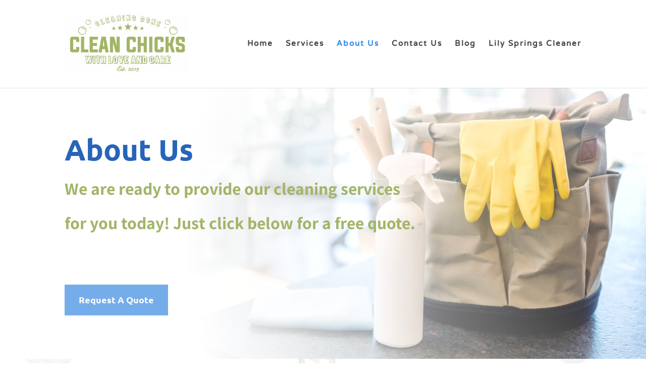

--- FILE ---
content_type: text/css
request_url: https://cleanchicksrock.com/wp-content/et-cache/54/et-core-unified-deferred-54.min.css?ver=1766412856
body_size: 350
content:
div.et_pb_section.et_pb_section_2,div.et_pb_section.et_pb_section_3{background-position:top center;background-image:url(https://cleanchicksrock.com/wp-content/uploads/2022/02/Bg-001.png)!important}.et_pb_section_2.et_pb_section{padding-top:161px;padding-bottom:42px;margin-top:120px}.et_pb_section_2,.et_pb_section_3{z-index:500;position:relative}.et_pb_section_3.et_pb_section{padding-top:161px;padding-bottom:42px;margin-top:120px;background-color:#0C71C3!important}.et_pb_section_3.section_has_divider.et_pb_top_divider .et_pb_top_inside_divider{background-image:url([data-uri]);background-size:100% 100px;top:0;height:100px;z-index:1}.et_pb_row_5.et_pb_row{margin-top:-23px!important;margin-right:auto!important;margin-left:auto!important}.et_pb_text_15.et_pb_text{color:#FFFFFF!important}.et_pb_text_15{font-size:19px}.et_pb_social_media_follow_network_0 a.icon{background-color:#3b5998!important}.et_pb_social_media_follow_network_1 a.icon{background-color:#ea2c59!important}

--- FILE ---
content_type: text/css
request_url: https://cleanchicksrock.com/wp-content/plugins/divi-booster/core/icons/socicon/style.css?ver=3.7.6
body_size: 2532
content:
[class^="socicon-"], [class*=" socicon-"] {
  /* use !important to prevent issues with browser extensions that change fonts */
  font-family: 'Socicon' !important;
  speak: none;
  font-style: normal;
  font-weight: normal;
  font-variant: normal;
  text-transform: none;
  line-height: 1;

  /* Better Font Rendering =========== */
  -webkit-font-smoothing: antialiased;
  -moz-osx-font-smoothing: grayscale;
}

.socicon-eitaa:before {
  content: "\e97c";
}
.socicon-soroush:before {
  content: "\e97d";
}
.socicon-bale:before {
  content: "\e97e";
}
.socicon-zazzle:before {
  content: "\e97b";
}
.socicon-society6:before {
  content: "\e97a";
}
.socicon-redbubble:before {
  content: "\e979";
}
.socicon-avvo:before {
  content: "\e978";
}
.socicon-stitcher:before {
  content: "\e977";
}
.socicon-googlehangouts:before {
  content: "\e974";
}
.socicon-dlive:before {
  content: "\e975";
}
.socicon-vsco:before {
  content: "\e976";
}
.socicon-flipboard:before {
  content: "\e973";
}
.socicon-ubuntu:before {
  content: "\e958";
}
.socicon-artstation:before {
  content: "\e959";
}
.socicon-invision:before {
  content: "\e95a";
}
.socicon-torial:before {
  content: "\e95b";
}
.socicon-collectorz:before {
  content: "\e95c";
}
.socicon-seenthis:before {
  content: "\e95d";
}
.socicon-googleplaymusic:before {
  content: "\e95e";
}
.socicon-debian:before {
  content: "\e95f";
}
.socicon-filmfreeway:before {
  content: "\e960";
}
.socicon-gnome:before {
  content: "\e961";
}
.socicon-itchio:before {
  content: "\e962";
}
.socicon-jamendo:before {
  content: "\e963";
}
.socicon-mix:before {
  content: "\e964";
}
.socicon-sharepoint:before {
  content: "\e965";
}
.socicon-tinder:before {
  content: "\e966";
}
.socicon-windguru:before {
  content: "\e967";
}
.socicon-cdbaby:before {
  content: "\e968";
}
.socicon-elementaryos:before {
  content: "\e969";
}
.socicon-stage32:before {
  content: "\e96a";
}
.socicon-tiktok:before {
  content: "\e96b";
}
.socicon-gitter:before {
  content: "\e96c";
}
.socicon-letterboxd:before {
  content: "\e96d";
}
.socicon-threema:before {
  content: "\e96e";
}
.socicon-splice:before {
  content: "\e96f";
}
.socicon-metapop:before {
  content: "\e970";
}
.socicon-naver:before {
  content: "\e971";
}
.socicon-remote:before {
  content: "\e972";
}
.socicon-internet:before {
  content: "\e957";
}
.socicon-moddb:before {
  content: "\e94b";
}
.socicon-indiedb:before {
  content: "\e94c";
}
.socicon-traxsource:before {
  content: "\e94d";
}
.socicon-gamefor:before {
  content: "\e94e";
}
.socicon-pixiv:before {
  content: "\e94f";
}
.socicon-myanimelist:before {
  content: "\e950";
}
.socicon-blackberry:before {
  content: "\e951";
}
.socicon-wickr:before {
  content: "\e952";
}
.socicon-spip:before {
  content: "\e953";
}
.socicon-napster:before {
  content: "\e954";
}
.socicon-beatport:before {
  content: "\e955";
}
.socicon-hackerone:before {
  content: "\e956";
}
.socicon-hackernews:before {
  content: "\e946";
}
.socicon-smashwords:before {
  content: "\e947";
}
.socicon-kobo:before {
  content: "\e948";
}
.socicon-bookbub:before {
  content: "\e949";
}
.socicon-mailru:before {
  content: "\e94a";
}
.socicon-gitlab:before {
  content: "\e945";
}
.socicon-instructables:before {
  content: "\e944";
}
.socicon-portfolio:before {
  content: "\e943";
}
.socicon-codered:before {
  content: "\e940";
}
.socicon-origin:before {
  content: "\e941";
}
.socicon-nextdoor:before {
  content: "\e942";
}
.socicon-udemy:before {
  content: "\e93f";
}
.socicon-livemaster:before {
  content: "\e93e";
}
.socicon-crunchbase:before {
  content: "\e93b";
}
.socicon-homefy:before {
  content: "\e93c";
}
.socicon-calendly:before {
  content: "\e93d";
}
.socicon-realtor:before {
  content: "\e90f";
}
.socicon-tidal:before {
  content: "\e910";
}
.socicon-qobuz:before {
  content: "\e911";
}
.socicon-natgeo:before {
  content: "\e912";
}
.socicon-mastodon:before {
  content: "\e913";
}
.socicon-unsplash:before {
  content: "\e914";
}
.socicon-homeadvisor:before {
  content: "\e915";
}
.socicon-angieslist:before {
  content: "\e916";
}
.socicon-codepen:before {
  content: "\e917";
}
.socicon-slack:before {
  content: "\e918";
}
.socicon-openaigym:before {
  content: "\e919";
}
.socicon-logmein:before {
  content: "\e91a";
}
.socicon-fiverr:before {
  content: "\e91b";
}
.socicon-gotomeeting:before {
  content: "\e91c";
}
.socicon-aliexpress:before {
  content: "\e91d";
}
.socicon-guru:before {
  content: "\e91e";
}
.socicon-appstore:before {
  content: "\e91f";
}
.socicon-homes:before {
  content: "\e920";
}
.socicon-zoom:before {
  content: "\e921";
}
.socicon-alibaba:before {
  content: "\e922";
}
.socicon-craigslist:before {
  content: "\e923";
}
.socicon-wix:before {
  content: "\e924";
}
.socicon-redfin:before {
  content: "\e925";
}
.socicon-googlecalendar:before {
  content: "\e926";
}
.socicon-shopify:before {
  content: "\e927";
}
.socicon-freelancer:before {
  content: "\e928";
}
.socicon-seedrs:before {
  content: "\e929";
}
.socicon-bing:before {
  content: "\e92a";
}
.socicon-doodle:before {
  content: "\e92b";
}
.socicon-bonanza:before {
  content: "\e92c";
}
.socicon-squarespace:before {
  content: "\e92d";
}
.socicon-toptal:before {
  content: "\e92e";
}
.socicon-gust:before {
  content: "\e92f";
}
.socicon-ask:before {
  content: "\e930";
}
.socicon-trulia:before {
  content: "\e931";
}
.socicon-loomly:before {
  content: "\e932";
}
.socicon-ghost:before {
  content: "\e933";
}
.socicon-upwork:before {
  content: "\e934";
}
.socicon-fundable:before {
  content: "\e935";
}
.socicon-booking:before {
  content: "\e936";
}
.socicon-googlemaps:before {
  content: "\e937";
}
.socicon-zillow:before {
  content: "\e938";
}
.socicon-niconico:before {
  content: "\e939";
}
.socicon-toneden:before {
  content: "\e93a";
}
.socicon-augment:before {
  content: "\e908";
}
.socicon-bitbucket:before {
  content: "\e909";
}
.socicon-fyuse:before {
  content: "\e90a";
}
.socicon-yt-gaming:before {
  content: "\e90b";
}
.socicon-sketchfab:before {
  content: "\e90c";
}
.socicon-mobcrush:before {
  content: "\e90d";
}
.socicon-microsoft:before {
  content: "\e90e";
}
.socicon-pandora:before {
  content: "\e907";
}
.socicon-messenger:before {
  content: "\e906";
}
.socicon-gamewisp:before {
  content: "\e905";
}
.socicon-bloglovin:before {
  content: "\e904";
}
.socicon-tunein:before {
  content: "\e903";
}
.socicon-gamejolt:before {
  content: "\e901";
}
.socicon-trello:before {
  content: "\e902";
}
.socicon-spreadshirt:before {
  content: "\e900";
}
.socicon-500px:before {
  content: "\e000";
}
.socicon-8tracks:before {
  content: "\e001";
}
.socicon-airbnb:before {
  content: "\e002";
}
.socicon-alliance:before {
  content: "\e003";
}
.socicon-amazon:before {
  content: "\e004";
}
.socicon-amplement:before {
  content: "\e005";
}
.socicon-android:before {
  content: "\e006";
}
.socicon-angellist:before {
  content: "\e007";
}
.socicon-apple:before {
  content: "\e008";
}
.socicon-appnet:before {
  content: "\e009";
}
.socicon-baidu:before {
  content: "\e00a";
}
.socicon-bandcamp:before {
  content: "\e00b";
}
.socicon-battlenet:before {
  content: "\e00c";
}
.socicon-mixer:before {
  content: "\e00d";
}
.socicon-bebee:before {
  content: "\e00e";
}
.socicon-bebo:before {
  content: "\e00f";
}
.socicon-behance:before {
  content: "\e010";
}
.socicon-blizzard:before {
  content: "\e011";
}
.socicon-blogger:before {
  content: "\e012";
}
.socicon-buffer:before {
  content: "\e013";
}
.socicon-chrome:before {
  content: "\e014";
}
.socicon-coderwall:before {
  content: "\e015";
}
.socicon-curse:before {
  content: "\e016";
}
.socicon-dailymotion:before {
  content: "\e017";
}
.socicon-deezer:before {
  content: "\e018";
}
.socicon-delicious:before {
  content: "\e019";
}
.socicon-deviantart:before {
  content: "\e01a";
}
.socicon-diablo:before {
  content: "\e01b";
}
.socicon-digg:before {
  content: "\e01c";
}
.socicon-discord:before {
  content: "\e01d";
}
.socicon-disqus:before {
  content: "\e01e";
}
.socicon-douban:before {
  content: "\e01f";
}
.socicon-draugiem:before {
  content: "\e020";
}
.socicon-dribbble:before {
  content: "\e021";
}
.socicon-drupal:before {
  content: "\e022";
}
.socicon-ebay:before {
  content: "\e023";
}
.socicon-ello:before {
  content: "\e024";
}
.socicon-endomodo:before {
  content: "\e025";
}
.socicon-envato:before {
  content: "\e026";
}
.socicon-etsy:before {
  content: "\e027";
}
.socicon-facebook:before {
  content: "\e028";
}
.socicon-feedburner:before {
  content: "\e029";
}
.socicon-filmweb:before {
  content: "\e02a";
}
.socicon-firefox:before {
  content: "\e02b";
}
.socicon-flattr:before {
  content: "\e02c";
}
.socicon-flickr:before {
  content: "\e02d";
}
.socicon-formulr:before {
  content: "\e02e";
}
.socicon-forrst:before {
  content: "\e02f";
}
.socicon-foursquare:before {
  content: "\e030";
}
.socicon-friendfeed:before {
  content: "\e031";
}
.socicon-github:before {
  content: "\e032";
}
.socicon-goodreads:before {
  content: "\e033";
}
.socicon-google:before {
  content: "\e034";
}
.socicon-googlescholar:before {
  content: "\e035";
}
.socicon-googlegroups:before {
  content: "\e036";
}
.socicon-googlephotos:before {
  content: "\e037";
}
.socicon-googleplus:before {
  content: "\e038";
}
.socicon-grooveshark:before {
  content: "\e039";
}
.socicon-hackerrank:before {
  content: "\e03a";
}
.socicon-hearthstone:before {
  content: "\e03b";
}
.socicon-hellocoton:before {
  content: "\e03c";
}
.socicon-heroes:before {
  content: "\e03d";
}
.socicon-smashcast:before {
  content: "\e03e";
}
.socicon-horde:before {
  content: "\e03f";
}
.socicon-houzz:before {
  content: "\e040";
}
.socicon-icq:before {
  content: "\e041";
}
.socicon-identica:before {
  content: "\e042";
}
.socicon-imdb:before {
  content: "\e043";
}
.socicon-instagram:before {
  content: "\e044";
}
.socicon-issuu:before {
  content: "\e045";
}
.socicon-istock:before {
  content: "\e046";
}
.socicon-itunes:before {
  content: "\e047";
}
.socicon-keybase:before {
  content: "\e048";
}
.socicon-lanyrd:before {
  content: "\e049";
}
.socicon-lastfm:before {
  content: "\e04a";
}
.socicon-line:before {
  content: "\e04b";
}
.socicon-linkedin:before {
  content: "\e04c";
}
.socicon-livejournal:before {
  content: "\e04d";
}
.socicon-lyft:before {
  content: "\e04e";
}
.socicon-macos:before {
  content: "\e04f";
}
.socicon-mail:before {
  content: "\e050";
}
.socicon-medium:before {
  content: "\e051";
}
.socicon-meetup:before {
  content: "\e052";
}
.socicon-mixcloud:before {
  content: "\e053";
}
.socicon-modelmayhem:before {
  content: "\e054";
}
.socicon-mumble:before {
  content: "\e055";
}
.socicon-myspace:before {
  content: "\e056";
}
.socicon-newsvine:before {
  content: "\e057";
}
.socicon-nintendo:before {
  content: "\e058";
}
.socicon-npm:before {
  content: "\e059";
}
.socicon-odnoklassniki:before {
  content: "\e05a";
}
.socicon-openid:before {
  content: "\e05b";
}
.socicon-opera:before {
  content: "\e05c";
}
.socicon-outlook:before {
  content: "\e05d";
}
.socicon-overwatch:before {
  content: "\e05e";
}
.socicon-patreon:before {
  content: "\e05f";
}
.socicon-paypal:before {
  content: "\e060";
}
.socicon-periscope:before {
  content: "\e061";
}
.socicon-persona:before {
  content: "\e062";
}
.socicon-pinterest:before {
  content: "\e063";
}
.socicon-play:before {
  content: "\e064";
}
.socicon-player:before {
  content: "\e065";
}
.socicon-playstation:before {
  content: "\e066";
}
.socicon-pocket:before {
  content: "\e067";
}
.socicon-qq:before {
  content: "\e068";
}
.socicon-quora:before {
  content: "\e069";
}
.socicon-raidcall:before {
  content: "\e06a";
}
.socicon-ravelry:before {
  content: "\e06b";
}
.socicon-reddit:before {
  content: "\e06c";
}
.socicon-renren:before {
  content: "\e06d";
}
.socicon-researchgate:before {
  content: "\e06e";
}
.socicon-residentadvisor:before {
  content: "\e06f";
}
.socicon-reverbnation:before {
  content: "\e070";
}
.socicon-rss:before {
  content: "\e071";
}
.socicon-sharethis:before {
  content: "\e072";
}
.socicon-skype:before {
  content: "\e073";
}
.socicon-slideshare:before {
  content: "\e074";
}
.socicon-smugmug:before {
  content: "\e075";
}
.socicon-snapchat:before {
  content: "\e076";
}
.socicon-songkick:before {
  content: "\e077";
}
.socicon-soundcloud:before {
  content: "\e078";
}
.socicon-spotify:before {
  content: "\e079";
}
.socicon-stackexchange:before {
  content: "\e07a";
}
.socicon-stackoverflow:before {
  content: "\e07b";
}
.socicon-starcraft:before {
  content: "\e07c";
}
.socicon-stayfriends:before {
  content: "\e07d";
}
.socicon-steam:before {
  content: "\e07e";
}
.socicon-storehouse:before {
  content: "\e07f";
}
.socicon-strava:before {
  content: "\e080";
}
.socicon-streamjar:before {
  content: "\e081";
}
.socicon-stumbleupon:before {
  content: "\e082";
}
.socicon-swarm:before {
  content: "\e083";
}
.socicon-teamspeak:before {
  content: "\e084";
}
.socicon-teamviewer:before {
  content: "\e085";
}
.socicon-technorati:before {
  content: "\e086";
}
.socicon-telegram:before {
  content: "\e087";
}
.socicon-tripadvisor:before {
  content: "\e088";
}
.socicon-tripit:before {
  content: "\e089";
}
.socicon-triplej:before {
  content: "\e08a";
}
.socicon-tumblr:before {
  content: "\e08b";
}
.socicon-twitch:before {
  content: "\e08c";
}
.socicon-twitter:before {
  content: "\e08d";
}
.socicon-uber:before {
  content: "\e08e";
}
.socicon-ventrilo:before {
  content: "\e08f";
}
.socicon-viadeo:before {
  content: "\e090";
}
.socicon-viber:before {
  content: "\e091";
}
.socicon-viewbug:before {
  content: "\e092";
}
.socicon-vimeo:before {
  content: "\e093";
}
.socicon-vine:before {
  content: "\e094";
}
.socicon-vkontakte:before {
  content: "\e095";
}
.socicon-warcraft:before {
  content: "\e096";
}
.socicon-wechat:before {
  content: "\e097";
}
.socicon-weibo:before {
  content: "\e098";
}
.socicon-whatsapp:before {
  content: "\e099";
}
.socicon-wikipedia:before {
  content: "\e09a";
}
.socicon-windows:before {
  content: "\e09b";
}
.socicon-wordpress:before {
  content: "\e09c";
}
.socicon-wykop:before {
  content: "\e09d";
}
.socicon-xbox:before {
  content: "\e09e";
}
.socicon-xing:before {
  content: "\e09f";
}
.socicon-yahoo:before {
  content: "\e0a0";
}
.socicon-yammer:before {
  content: "\e0a1";
}
.socicon-yandex:before {
  content: "\e0a2";
}
.socicon-yelp:before {
  content: "\e0a3";
}
.socicon-younow:before {
  content: "\e0a4";
}
.socicon-youtube:before {
  content: "\e0a5";
}
.socicon-zapier:before {
  content: "\e0a6";
}
.socicon-zerply:before {
  content: "\e0a7";
}
.socicon-zomato:before {
  content: "\e0a8";
}
.socicon-zynga:before {
  content: "\e0a9";
}
